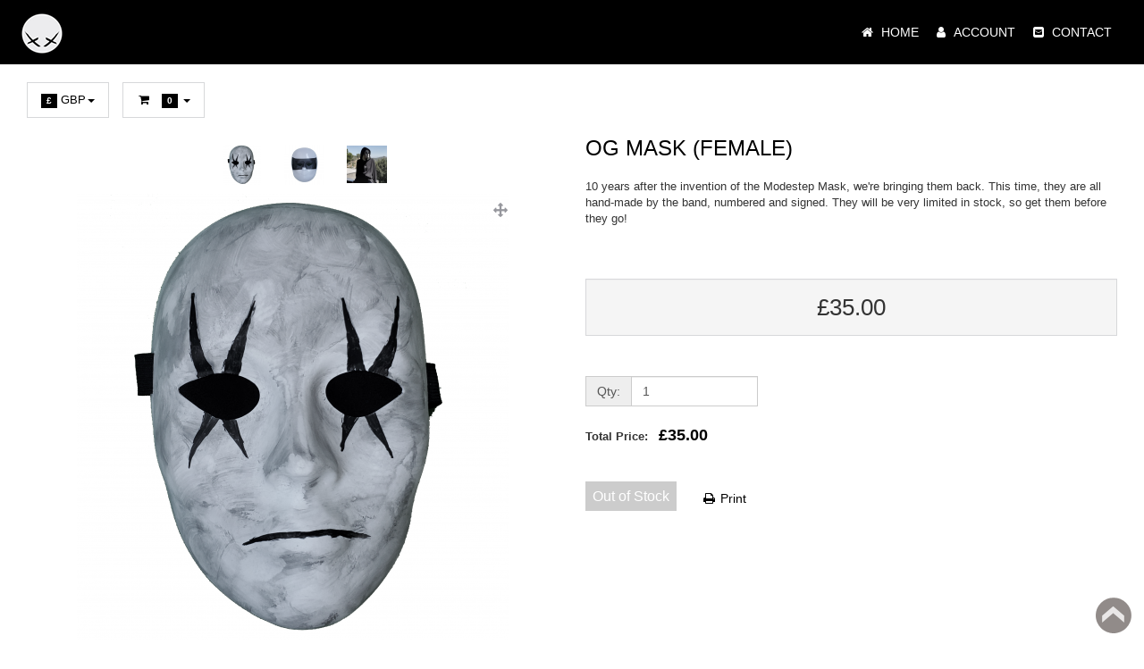

--- FILE ---
content_type: text/html; charset=utf-8
request_url: http://modestep.com/store/index.php?rt=product/product&product_id=142&currency=GBP
body_size: 8332
content:
<!DOCTYPE html>
<html xmlns="http://www.w3.org/1999/xhtml" dir="ltr" lang="en" xml:lang="en" >
<head><title>OG MASK (FEMALE)</title>
<meta charset="UTF-8">
<!--[if IE]>
	<meta http-equiv="x-ua-compatible" content="IE=Edge" />
<![endif]-->
<meta name="generator" content="AbanteCart v1.2.12 - Open Source eCommerce solution" />

<meta name="viewport" content="width=device-width, initial-scale=1.0" />

<base href="http://modestep.com/store/" />

<link href="resources/image/18/7a/2.png" type="image/png" rel="icon" />

<link href="storefront/view/default/image/apple-touch-icon.png" rel="apple-touch-icon" />
<link href="storefront/view/default/image/apple-touch-icon-76x76.png" rel="apple-touch-icon" sizes="76x76" />
<link href="storefront/view/default/image/apple-touch-icon-120x120.png" rel="apple-touch-icon" sizes="120x120" />
<link href="storefront/view/default/image/apple-touch-icon-152x152.png" rel="apple-touch-icon" sizes="152x152" />
<link href="storefront/view/default/image/icon-192x192.png" rel="apple-touch-icon" sizes="192x192" />

<link href="http://modestep.com/store/og-mask-mens_142" rel="canonical" />

	<link href="storefront/view/default/stylesheet/bootstrap.min.css" rel="stylesheet" type='text/css' />
	<link href="storefront/view/default/stylesheet/flexslider.css" rel="stylesheet" type='text/css' />
	<link href="storefront/view/default/stylesheet/onebyone.css" rel="stylesheet" type='text/css' />
	<link href="storefront/view/default/stylesheet/font-awesome.min.css" rel="stylesheet" type='text/css' />
	<link href="storefront/view/default/stylesheet/style.css" rel="stylesheet" type='text/css' />

<style>
.visible-print  { display: inherit !important; }
.hidden-print   { display: none !important; }

a[href]:after {
	content: none !important;
}
</style>


<link rel="stylesheet" type="text/css" href="storefront/view/default/javascript/jquery/star-rating/jquery.rating.css" media="screen" />

	<script type="text/javascript" src="storefront/view/default/javascript/jquery-1.12.4.min.js"></script>
	<script type="text/javascript" src="storefront/view/default/javascript/jquery-migrate-1.2.1.min.js"></script>

<script type="text/javascript" src="storefront/view/default/javascript/jquery/star-rating/jquery.MetaData.js" defer></script>
<script type="text/javascript" src="storefront/view/default/javascript/jquery/star-rating/jquery.rating.pack.js" defer></script>
<script type="text/javascript" src="extensions/default_pp_express/storefront/view/default/javascript/paypal_ajax_buttons.js" defer></script>

<script type="text/javascript">
	var baseUrl = 'http://modestep.com/store/';

	function update_cart(product_id){

		var senddata = {},
			result = false;
		if(product_id){
			senddata['product_id'] = product_id;
		}
		$.ajax({
                url:'http://modestep.com/store/index.php?rt=r/product/product/addToCart',
                type:'GET',
                dataType:'json',
                data: senddata,
				async: false,
                success:function (data) {
					//top cart
					$('.nav.topcart .dropdown-toggle span').first().html(data.item_count);
					$('.nav.topcart .dropdown-toggle .cart_total').html(data.total);
					if($('#top_cart_product_list')){
						$('#top_cart_product_list').html(data.cart_details);
					};
	                result = true;
                }
        });
		return result;
	}

	//event for adding product to cart by ajax
	$(document).on('click', 'a.productcart', function() {
        var item = $(this);
        //check if href provided for product details access
        if ( item.attr('href') && item.attr('href') != '#') {
        	return true;
        }
        if(item.attr('data-id')){
	        if( update_cart(item.attr('data-id')) == true ) {
		        var alert_msg = '<div class="quick_basket">'
				        + '<a href="http://modestep.com/store/index.php?rt=checkout/cart" title="Added to cart">'
				        + '<i class="fa fa-shopping-cart fa-fw"></i></a></div>';
				item.closest('.thumbnail .pricetag').addClass('added_to_cart').prepend(alert_msg);
	        }
        }
    return false;
});
$(window).on('load', function(){
	update_cart();
});
$(document).on('click','a.call_to_order',function(){
	goTo('http://modestep.com/store/index.php?rt=content/contact');
	return false;
});

function search_submit () {
    var url = 'http://modestep.com/store/index.php?rt=product/search';
	var filter_keyword = $('#filter_keyword').val();
	if (filter_keyword) {
	    url += '&keyword=' + encodeURIComponent(filter_keyword);
	}
	var filter_category_id = $('#filter_category_id').attr('value');
	if (filter_category_id) {
	    url += '&category_id=' + filter_category_id;
	}
	location = url;
	return false;
}
</script></head>
<body>
<div class="container-fixed" style="max-width: 100%">

<header>
<div class="headerstrip navbar navbar-inverse" role="navigation">
	<div class="container-fluid">
	  <div class="navbar-header header-logo">
	    <button type="button" class="navbar-toggle collapsed" data-toggle="collapse" data-target=".navbar-collapse">
	      <span class="sr-only"></span>
	      <span class="icon-bar"></span>
	      <span class="icon-bar"></span>
	      <span class="icon-bar"></span>
	    </button>
	    		<a class="logo" href="http://modestep.com/store/">
			<img src="resources/image/18/79/d.jpg" width="300" height="70" title="Modestep Store" alt="Modestep Store"/>
		</a>
			  </div>
	  <div class="navbar-collapse collapse">
	  	<div class="navbar-right headerstrip_blocks">
	  	    <div class="block_1"></div>
	  	    <div class="block_2"></div>
	  	    <div class="block_3"></div>
	  	    <div class="block_4"><div class="topnavbar navbar" id="topnav">
	<span class="sr-only">Main Menu</span>
 	<ul id="main_menu_top" class="nav navbar-nav main_menu">
		    	    <li  data-id="menu_hem"  class="dropdown "><a  class="top nobackground" href="http://modestep.com/store" ><i class="fa fa-home"></i>&nbsp;<span class="menu_text">Home</span></a></li>
<li  data-id="menu_account"  class="dropdown "><a  class="top nobackground" href="http://modestep.com/store/index.php?rt=account/account" ><i class="fa fa-user"></i>&nbsp;<span class="menu_text">account</span></a></li>
<li  data-id="menu_contact"  class="dropdown "><a  class="top nobackground" href="http://modestep.com/store/index.php?rt=content/contact" ><i class="fa fa-envelope-square"></i>&nbsp;<span class="menu_text">CONTACT</span></a></li>
	</ul>
</div></div>
	  	</div>
	   </div><!--/.navbar-collapse -->
	</div>         
</div>
<div class="container-fluid">
    <div class="col-md-12 headerdetails">
    	<!-- header blocks placeholder -->
    	<div class="block_5"><ul class="nav language pull-left">
  <li class="dropdown hover">
  
	  
		<a class="dropdown-toggle" data-toggle=""><span><span class="label label-orange font14">£</span> GBP</span><b class="caret"></b></a>
	  
	    
    <ul class="dropdown-menu currency">
  
      <li>
      	<a href="http://modestep.com/store/index.php?rt=product/product&amp;product_id=142&amp;currency=EUR">€ EURO</a>
      </li>
  
      <li>
      	<a href="http://modestep.com/store/index.php?rt=product/product&amp;product_id=142&amp;currency=GBP">£ GBP</a>
      </li>
  
      <li>
      	<a href="http://modestep.com/store/index.php?rt=product/product&amp;product_id=142&amp;currency=USD">$ USD</a>
      </li>
    </ul>
  </li>
</ul>
</div>			
    	<div class="block_6"><ul class="nav topcart pull-left">
    <li class="dropdown hover"> 
        <a href="http://modestep.com/store/index.php?rt=checkout/cart" class="dropdown-toggle"><i class="fa fa-shopping-cart fa-fw"></i>&nbsp;&nbsp;
			<span class="label label-orange font14">
				0			</span>
			<b class="caret"></b>
		</a>
        <ul class="dropdown-menu topcartopen ">
            <li>
				<div id="top_cart_product_list">
					<div class="empty_cart text-center">
		<i class="fa fa-shopping-cart"></i>
	</div>
				</div>

				<div class="row">
				    
					<div class="col-sm-6 col-xs-6 text-center">
					    <a class="btn btn-default" href="http://modestep.com/store/index.php?rt=checkout/cart" title="View Cart">
							<i class="fa fa-shopping-cart fa-fw"></i>
						</a>
					</div>
					<div class="col-sm-6 col-xs-6  text-center">
				    	<a class="btn btn-primary" href="http://modestep.com/store/index.php?rt=checkout/shipping" title="Checkout">
							<i class="fa fa-money fa-fw"></i>
						</a>
					</div>

				    				</div>
            </li>
        </ul>
    </li>
</ul></div>
    	<div class="block_7"></div>
    	<div class="block_8"></div>
    	<!-- header blocks placeholder (EOF) -->
    </div>
</div>
</header>

<div id="maincontainer">

  

	<div class="container-fluid">
		
				<div class="col-md-12 col-xs-12 mt20">
				
		<div class="">
		
<div id="product_details">
	<div class="row">
		<!-- Left Image-->
		<div class="col-md-6 text-center">
			<ul class="thumbnails mainimage smallimage">
				<li class="producthtumb">								<a href="Javascript:void(0);" data-href="//modestep.com/store/image/thumbnails/18/7d/womensmaskfront_png-100317-500x500.png"
								   data-standard="//modestep.com/store/image/thumbnails/18/7d/womensmaskfront_png-100317-500x500.png"
								><img style="width: 45px; height: 45px;"
										src="//modestep.com/store/image/thumbnails/18/7d/womensmaskfront_png-100317-45x45.png" alt=""
										title=""/></a>
							</li><li class="producthtumb">								<a href="Javascript:void(0);" data-href="//modestep.com/store/image/thumbnails/18/7d/womensmaskback_png-100316-500x500.png"
								   data-standard="//modestep.com/store/image/thumbnails/18/7d/womensmaskback_png-100316-500x500.png"
								><img style="width: 45px; height: 45px;"
										src="//modestep.com/store/image/thumbnails/18/7d/womensmaskback_png-100316-45x45.png" alt=""
										title=""/></a>
							</li><li class="producthtumb">								<a href="Javascript:void(0);" data-href="//modestep.com/store/image/thumbnails/18/7d/womensmaskola_png-100318-500x500.png"
								   data-standard="//modestep.com/store/image/thumbnails/18/7d/womensmaskola_png-100318-500x500.png"
								><img style="width: 45px; height: 45px;"
										src="//modestep.com/store/image/thumbnails/18/7d/womensmaskola_png-100318-45x45.png" alt=""
										title=""/></a>
							</li>			</ul>
			<div class="hidden-xs hidden-sm mainimage bigimage easyzoom easyzoom--overlay easyzoom--with-thumbnails">
										<a class="local_image" href="//modestep.com/store/image/thumbnails/18/7d/womensmaskfront_png-100317-500x500.png" target="_blank"
						   title="">
							<img style="width: 500px;	height: 500px;"
							     src="//modestep.com/store/image/thumbnails/18/7d/womensmaskfront_png-100317-500x500.png"
							     alt=""
							     title=""/>
							<i class="fa fa-arrows hidden-xs hidden-sm"></i></a>
								</div>
			<!-- for mobile devices-->
			<div class="mainimage bigimage hidden-lg hidden-md">
										<a class="local_image">
							<img style="width: 500px;	height: 500px;"
							     src="//modestep.com/store/image/thumbnails/18/7d/womensmaskfront_png-100317-500x500.png"
							     alt=""
							     title=""/>
						</a>
								</div>

		</div>
		<!-- Right Details-->
		<div class="col-md-6">
			<div class="row">
				<div class="col-md-12">
					<h1 class="productname"><span class="bgnone">OG MASK (FEMALE)</span></h1>
					<span class="blurb">10 years after the invention of the Modestep Mask, we're bringing them back. This time, they are all hand-made by the band, numbered and signed. They will be very limited in stock, so get them before they go!<BR><br>
						
					</span>
					<div class="productprice">
												<div class="productpageprice jumbotron">
															<div class="productfilneprice">
									£35.00								</div>
													</div>
											</div>

					<div class="quantitybox">
														<form
        id="product"
        action="http://modestep.com/store/index.php?rt=checkout/cart"        method="post"        enctype="multipart/form-data"        >
								<fieldset>
									
									
																											<div class="form-group mt20">
										<div class="input-group col-sm-4">
											<span class="input-group-addon">Qty:</span>
											<input type="text" name="quantity" id="product_quantity" value="1" placeholder="" class="form-control short"   size="3"    />
										</div>
																													</div>

									<div class="form-group mt20 mb10 total-price-holder">
										<label class="control-label">
											Total Price:&nbsp;&nbsp;
											<span class="total-price"></span>										</label>
									</div>
									
									
									<div>
										<input type="hidden" id="product_product_id"  name="product_id" value="142"  /><input type="hidden" id="product_redirect"  name="redirect" value="http://modestep.com/store/index.php?rt=product/product&amp;product_id=142"  />									</div>

									<div class="mt20 ">
																														<ul class="productpagecart">
											<li><span class="nostock">Out of Stock</span></li>
										</ul>
																														<a class="productprint btn btn-large" href="javascript:window.print();">
											<i class="fa fa-print fa-fw"></i>
											Print										</a>
																			</div>

																										</fieldset>
								</form>
							
					</div>
				</div>
			</div>
		</div>
	</div>
</div>

<!-- Product Description tab & comments-->


<script type="text/javascript">

	var orig_imgs = $('div.bigimage').html();
	var orig_thumbs = $('ul.smallimage').html();

	$(window).load(function () {

		start_easyzoom();
		display_total_price();

		$('#current_reviews .pagination a').on('click', function () {
			$('#current_reviews').slideUp('slow');
			$('#current_reviews').load(this.href);
			$('#current_reviews').slideDown('slow');
			return false;
		});

		reload_review('http://modestep.com/store/index.php?rt=product/review/review&product_id=142');


		$('#product_add_to_cart').click(function () {
			$('#product').submit();
		});
		$('#review_submit').click(function () {
			review();
		});

		//process clicks in review pagination
		$('#current_reviews').on('click', '.pagination a', function () {
			reload_review($(this).attr('href'));
			return false;
		});

		/* Process images for product options */
		$('input[name^=\'option\'], select[name^=\'option\']').change(function () {
			load_option_images($(this).val(), '142');
			display_total_price();
		});

		$('input[name=quantity]').keyup(function () {
			display_total_price();
		});


		$.ajax({
			url: 'http://modestep.com/store/index.php?rt=common/view_count/product&product_id=142',
			type: 'GET',
			dataType: 'json'
		});
	});
	function start_easyzoom() {
		// Instantiate EasyZoom instances
		var $easyzoom = $('.easyzoom').easyZoom();

		// Get an instance API
		var api1 = $easyzoom.filter('.easyzoom--with-thumbnails').data('easyZoom');
		//clean and reload existing events
		api1.teardown();
		api1._init();

		// Setup thumbnails
		$('.thumbnails .producthtumb').on('click', 'a', function (e) {
			var $this = $(this);
			e.preventDefault();
			// Use EasyZoom's `swap` method
			api1.swap($this.data('standard'), $this.attr('data-href'));
			$('.mainimage.bigimage.hidden-lg').find('img').attr('src', $this.attr('data-href'));
		});
	}

	function load_option_images(attribute_value_id, product_id) {
		$.ajax({
			type: 'POST',
			url: 'http://modestep.com/store/index.php?rt=r/product/product/get_option_resources&attribute_value_id=' + attribute_value_id + '&product_id=' + product_id,
			dataType: 'json',
			success: function (data) {
				if (data.length == 0) {
					return false;
				}
				var html1 = '',
						html2 = '',
						main_image = data.main;

				if (main_image) {
					if (main_image.origin == 'external') {
						html1 = '<a class="html_with_image">';
						html1 += main_image.main_html + '</a>';
					} else {
						html1 = '<a style="width:' + main_image.thumb_width + 'px; height:' + main_image.thumb_height + 'px;" class="local_image" href="' + main_image.main_url + '">';
						html1 += '<img style="width:' + main_image.thumb_width + 'px; height:' + main_image.thumb_height + 'px;" src="' + main_image.thumb_url + '" />';
						html1 += '<i class="fa fa-arrows  hidden-xs hidden-sm"></i></a>';
					}
				}
				if (data.images) {
					for (img in data.images) {
						var image = data.images[img];
						html2 += '<li class="producthtumb">';
						var img_url = image.main_url;
						var tmb_url = image.thumb_url;
						var tmb2_url = image.thumb2_url;
						if (image.origin != 'external') {
							html2 += '<a href="' + img_url + '" data-standard="' + tmb2_url + '"><img style="width:' + image.thumb_width + 'px; height:' + image.thumb_height + 'px;" src="' + tmb_url + '" alt="' + image.title + '" title="' + image.title + '" /></a>';
						}
						html2 += '</li>';
					}
				} else {
					html1 = orig_imgs;
					html2 = orig_thumbs;
				}
				$('div.bigimage').each(function () {
					$(this).html(html1)
				});
				$('ul.smallimage').each(function () {
					$(this).html(html2);
				});
				start_easyzoom();
			}
		});
	}

	function display_total_price() {

		$.ajax({
			type: 'POST',
			url: 'http://modestep.com/store/index.php?rt=r/product/product/calculateTotal',
			dataType: 'json',
			data: $("#product").serialize(),

			success: function (data) {
				if (data.total) {
					$('.total-price-holder').show();
					$('.total-price-holder').css('visibility', 'visible');
					$('.total-price').html(data.total);
				}
			}
		});

	}

	function reload_review(url) {
		$('#current_reviews').load(url);
	}

	function review() {
		var dismiss = '<button type="button" class="close" data-dismiss="alert">&times;</button>';

				var captcha = '&captcha=' + encodeURIComponent($('input[name=\'captcha\']').val());
		
		$.ajax({
			type: 'POST',
			url: 'http://modestep.com/store/index.php?rt=product/review/write&product_id=142',
			dataType: 'json',
			data: 'name=' + encodeURIComponent($('input[name=\'name\']').val()) + '&text=' + encodeURIComponent($('textarea[name=\'text\']').val()) + '&rating=' + encodeURIComponent($('input[name=\'rating\']:checked').val() ? $('input[name=\'rating\']:checked').val() : '') + captcha,
			beforeSend: function () {
				$('.success, .warning').remove();
				$('#review_button').attr('disabled', 'disabled');
				$('#review_title').after('<div class="wait"><i class="fa fa-spinner fa-spin"></i> Please Wait!</div>');
			},
			complete: function () {
				$('#review_button').attr('disabled', '');
				$('.wait').remove();
								try { resetLockBtn(); } catch (e){}
			},
			error: function (jqXHR, exception) {
				var text = jqXHR.statusText + ": " + jqXHR.responseText;
				$('#review .alert').remove();
				$('#review_title').after('<div class="alert alert-error alert-danger">' + dismiss + text + '</div>');
			},
			success: function (data) {
				if (data.error) {
					$('#review .alert').remove();
					$('#review_title').after('<div class="alert alert-error alert-danger">' + dismiss + data.error + '</div>');
				} else {
					$('#review .alert').remove();
					$('#review_title').after('<div class="alert alert-success">' + dismiss + data.success + '</div>');

					$('input[name=\'name\']').val('');
					$('textarea[name=\'text\']').val('');
					$('input[name=\'rating\']:checked').attr('checked', '');
					$('input[name=\'captcha\']').val('');
				}
				$('img#captcha_img').attr('src', $('img#captcha_img').attr('src') + '&' + Math.random());
			}
		});
	}

	function wishlist_add() {
		var dismiss = '<button type="button" class="close" data-dismiss="alert">&times;</button>';
		$.ajax({
			type: 'POST',
			url: 'http://modestep.com/store/index.php?rt=product/wishlist/add&product_id=142',
			dataType: 'json',
			beforeSend: function () {
				$('.success, .warning').remove();
				$('.wishlist_add').hide();
				$('.wishlist').after('<div class="wait"><i class="fa fa-spinner fa-spin"></i> Please Wait!</div>');
			},
			complete: function () {
				$('.wait').remove();
			},
			error: function (jqXHR, exception) {
				var text = jqXHR.statusText + ": " + jqXHR.responseText;
				$('.wishlist .alert').remove();
				$('.wishlist').after('<div class="alert alert-error alert-danger">' + dismiss + text + '</div>');
				$('.wishlist_add').show();
			},
			success: function (data) {
				if (data.error) {
					$('.wishlist .alert').remove();
					$('.wishlist').after('<div class="alert alert-error alert-danger">' + dismiss + data.error + '</div>');
					$('.wishlist_add').show();
				} else {
					$('.wishlist .alert').remove();
					//$('.wishlist').after('<div class="alert alert-success">' + dismiss + data.success + '</div>');
					$('.wishlist_remove').show();
				}
			}
		});
	}

	function wishlist_remove() {
		var dismiss = '<button type="button" class="close" data-dismiss="alert">&times;</button>';
		$.ajax({
			type: 'POST',
			url: 'http://modestep.com/store/index.php?rt=product/wishlist/remove&product_id=142',
			dataType: 'json',
			beforeSend: function () {
				$('.success, .warning').remove();
				$('.wishlist_remove').hide();
				$('.wishlist').after('<div class="wait"><i class="fa fa-spinner fa-spin"></i> Please Wait!</div>');
			},
			complete: function () {
				$('.wait').remove();
			},
			error: function (jqXHR, exception) {
				var text = jqXHR.statusText + ": " + jqXHR.responseText;
				$('.wishlist .alert').remove();
				$('.wishlist').after('<div class="alert alert-error alert-danger">' + dismiss + text + '</div>');
				$('.wishlist_remove').show();
			},
			success: function (data) {
				if (data.error) {
					$('.wishlist .alert').remove();
					$('.wishlist').after('<div class="alert alert-error alert-danger">' + dismiss + data.error + '</div>');
					$('.wishlist_remove').show();
				} else {
					$('.wishlist .alert').remove();
					//$('.wishlist').after('<div class="alert alert-success">' + dismiss + data.success + '</div>');
					$('.wishlist_add').show();
				}
			}
		});
	}
</script>		</div>
		 
				</div>

			</div>

</div>

<!-- footer top blocks placeholder -->
	<div class="container-fluid">
		<div class="col-md-12">
	    <!-- Init NeoWize -->
<script>
	(function()
	{
		try
		{
			// set neowize api key
			window.neowize_api_key = "E49781E5-0DDC-4C4F-90BF-E5A25EA4CD1F";

			// set product id (relevant for product pages)
			window.neowize_product_id = "142";

			// set current cart data
			window.neowize_cart_data = [];
		}
		catch (err)
		{
			window.neowize_error = err;
		}
	})();
</script>
<script type="text/javascript" src="https://s3-eu-west-1.amazonaws.com/shoptimally-ire/dist/neowize/abantecart/nwa.js" defer="" async=""></script>
<script type="text/javascript" src="https://s3-eu-west-1.amazonaws.com/shoptimally-ire/dist/neowize/abantecart/abante.js" defer="" async=""></script>
<!-- End NeoWize Init -->
	  	</div>
	</div>
<!-- footer top blocks placeholder -->

<!-- footer blocks placeholder -->
<div id="footer">
		<footer>
				<section class="footersocial">
			<h4 class="hidden">&nbsp;</h4>

			<div class="container-fluid">
				<div class="col-md-3">
									</div>
				<div class="col-md-3">
									</div>
				<div class="col-md-3">
									</div>
				<div class="col-md-3">
									</div>
			</div>
		</section>

		<section class="footerlinks">
			<h2 class="hidden">&nbsp;</h2>

			<div class="container-fluid">
				<div class="pull-left">
					<div class="info">
	<ul class="info_links_footer">
								<li><div class="dropdown">
					<a href="http://modestep.com/store/faq">FAQ</a>
							</div></li>
							<li><div class="dropdown">
					<a href="http://modestep.com/store/index.php?rt=content/content&amp;content_id=2">Terms &amp; Conditions</a>
							</div></li>
							<li><div class="dropdown">
					<a href="http://modestep.com/store/index.php?rt=content/content&amp;content_id=3">Return Policy</a>
							</div></li>
							<li><div class="dropdown">
					<a href="http://modestep.com/store/index.php?rt=content/content&amp;content_id=4">Shipping</a>
							</div></li>
					
					</ul>
</div>				</div>
				<div class="pull-right">
									</div>
			</div>
		</section>

		<section class="copyrightbottom align_center">
			<h2 class="hidden">&nbsp;</h2>

			<div class="container-fluid">
				<div class="pull-left mt5">
					<div class="b_block flt_right payment">
	<img alt="payments" src="storefront/view/default/image/payment.gif" width="162" height="26">
</div>				</div>
				<div class="pull-right align_center">
					Powered By  <a href="http://www.abantecart.com" target="_blank" title="Ideal OpenSource E-commerce Solution">AbanteCart</a>					<br/>
					Modestep Store &copy; 2026				</div>
				<div class="pull-right mr20 mt5">
									</div>
			</div>
		</section>
		<a id="gotop" href="#">Back to top</a>
	</footer>


	<div id="msgModal" class="modal fade">
		<div class="modal-dialog">
			<div class="modal-content">
				<div class="modal-header">
					<button type="button" class="close callback-btn" data-dismiss="modal"
					        aria-hidden="true">&times;</button>
					<h3 class="hidden">&nbsp;</h3>
				</div>
				<div class="modal-body">
				</div>
			</div>
		</div>
	</div>
</div>

</div>

<!--
AbanteCart is open source software and you are free to remove the Powered By AbanteCart if you want, but its generally accepted practise to make a small donation.
Please donate http://www.abantecart.com/donate
//-->

<script type="text/javascript" src="storefront/view/default/javascript/bootstrap.min.js" defer></script>
<script type="text/javascript" src="storefront/view/default/javascript/common.js" defer async></script>
<script type="text/javascript" src="storefront/view/default/javascript/respond.min.js" defer async></script>
<script type="text/javascript" src="storefront/view/default/javascript/jquery.flexslider.min.js" defer async></script>
<script type="text/javascript" src="storefront/view/default/javascript/easyzoom.js" defer async></script>
<script type="text/javascript" src="storefront/view/default/javascript/jquery.validate.min.js" defer async></script>
<script type="text/javascript" src="storefront/view/default/javascript/jquery.carouFredSel.min.js" defer async></script>
<script type="text/javascript" src="storefront/view/default/javascript/jquery.mousewheel.min.js" defer async></script>
<script type="text/javascript" src="storefront/view/default/javascript/jquery.touchSwipe.min.js" defer async></script>
<script type="text/javascript" src="storefront/view/default/javascript/jquery.ba-throttle-debounce.min.js" defer async></script>
<script type="text/javascript" src="storefront/view/default/javascript/jquery.onebyone.min.js" defer async></script>
<script type="text/javascript" src="storefront/view/default/javascript/custom.js" defer async></script>


</body></html>

--- FILE ---
content_type: text/html; charset=utf-8
request_url: http://modestep.com/store/index.php?rt=r/product/product/calculateTotal
body_size: 52
content:
{"total":"\u00a335.00","price":"\u00a335.00"}